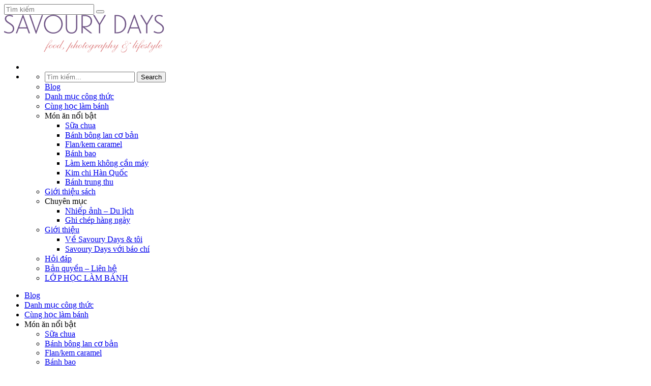

--- FILE ---
content_type: text/html; charset=UTF-8
request_url: http://www.savourydays.com/2017/05/
body_size: 15763
content:
 <!DOCTYPE html>
<html lang="vi"  class="">
<head>
<meta charset="UTF-8" />
<title>Tháng Năm 2017 - Savoury DaysSavoury Days</title>
<meta http-equiv="Content-Type" content="text/html; charset=UTF-8" />
<link rel="pingback" href="http://www.savourydays.com/xmlrpc.php" />

<!-- Google Webfonts -->
<link href="http://fonts.googleapis.com/css?family=Open+Sans:r,i,b,bi" rel="stylesheet" type="text/css" />

	<!-- This site is optimized with the Yoast SEO plugin v15.8 - https://yoast.com/wordpress/plugins/seo/ -->
	<meta name="robots" content="index, follow, max-snippet:-1, max-image-preview:large, max-video-preview:-1" />
	<link rel="canonical" href="http://www.savourydays.com/2017/05/" />
	<meta property="og:locale" content="vi_VN" />
	<meta property="og:type" content="website" />
	<meta property="og:title" content="Tháng Năm 2017 - Savoury Days" />
	<meta property="og:url" content="http://www.savourydays.com/2017/05/" />
	<meta property="og:site_name" content="Savoury Days" />
	<script type="application/ld+json" class="yoast-schema-graph">{"@context":"https://schema.org","@graph":[{"@type":"WebSite","@id":"http://www.savourydays.com/#website","url":"http://www.savourydays.com/","name":"Savoury Days","description":"N\u1ea5u, \u0102n, H\u1ecdc, \u0110i, Ch\u1ee5p, Ngh\u0129, Vi\u1ebft","potentialAction":[{"@type":"SearchAction","target":"http://www.savourydays.com/?s={search_term_string}","query-input":"required name=search_term_string"}],"inLanguage":"vi"},{"@type":"CollectionPage","@id":"http://www.savourydays.com/2017/05/#webpage","url":"http://www.savourydays.com/2017/05/","name":"Th\u00e1ng N\u0103m 2017 - Savoury Days","isPartOf":{"@id":"http://www.savourydays.com/#website"},"breadcrumb":{"@id":"http://www.savourydays.com/2017/05/#breadcrumb"},"inLanguage":"vi","potentialAction":[{"@type":"ReadAction","target":["http://www.savourydays.com/2017/05/"]}]},{"@type":"BreadcrumbList","@id":"http://www.savourydays.com/2017/05/#breadcrumb","itemListElement":[{"@type":"ListItem","position":1,"item":{"@type":"WebPage","@id":"http://www.savourydays.com/","url":"http://www.savourydays.com/","name":"Home"}},{"@type":"ListItem","position":2,"item":{"@type":"WebPage","@id":"http://www.savourydays.com/2017/05/","url":"http://www.savourydays.com/2017/05/","name":"Archives for Th\u00e1ng N\u0103m 2017"}}]}]}</script>
	<!-- / Yoast SEO plugin. -->


<link rel='dns-prefetch' href='//s.w.org' />
<link rel="alternate" type="application/rss+xml" title="Dòng thông tin Savoury Days &raquo;" href="http://www.savourydays.com/feed/" />
<link rel="alternate" type="application/rss+xml" title="Dòng phản hồi Savoury Days &raquo;" href="http://www.savourydays.com/comments/feed/" />
		<script type="text/javascript">
			window._wpemojiSettings = {"baseUrl":"https:\/\/s.w.org\/images\/core\/emoji\/13.0.1\/72x72\/","ext":".png","svgUrl":"https:\/\/s.w.org\/images\/core\/emoji\/13.0.1\/svg\/","svgExt":".svg","source":{"concatemoji":"http:\/\/www.savourydays.com\/wp-includes\/js\/wp-emoji-release.min.js?ver=bcc891d3aa0fe786f7834de4a0194754"}};
			!function(e,a,t){var n,r,o,i=a.createElement("canvas"),p=i.getContext&&i.getContext("2d");function s(e,t){var a=String.fromCharCode;p.clearRect(0,0,i.width,i.height),p.fillText(a.apply(this,e),0,0);e=i.toDataURL();return p.clearRect(0,0,i.width,i.height),p.fillText(a.apply(this,t),0,0),e===i.toDataURL()}function c(e){var t=a.createElement("script");t.src=e,t.defer=t.type="text/javascript",a.getElementsByTagName("head")[0].appendChild(t)}for(o=Array("flag","emoji"),t.supports={everything:!0,everythingExceptFlag:!0},r=0;r<o.length;r++)t.supports[o[r]]=function(e){if(!p||!p.fillText)return!1;switch(p.textBaseline="top",p.font="600 32px Arial",e){case"flag":return s([127987,65039,8205,9895,65039],[127987,65039,8203,9895,65039])?!1:!s([55356,56826,55356,56819],[55356,56826,8203,55356,56819])&&!s([55356,57332,56128,56423,56128,56418,56128,56421,56128,56430,56128,56423,56128,56447],[55356,57332,8203,56128,56423,8203,56128,56418,8203,56128,56421,8203,56128,56430,8203,56128,56423,8203,56128,56447]);case"emoji":return!s([55357,56424,8205,55356,57212],[55357,56424,8203,55356,57212])}return!1}(o[r]),t.supports.everything=t.supports.everything&&t.supports[o[r]],"flag"!==o[r]&&(t.supports.everythingExceptFlag=t.supports.everythingExceptFlag&&t.supports[o[r]]);t.supports.everythingExceptFlag=t.supports.everythingExceptFlag&&!t.supports.flag,t.DOMReady=!1,t.readyCallback=function(){t.DOMReady=!0},t.supports.everything||(n=function(){t.readyCallback()},a.addEventListener?(a.addEventListener("DOMContentLoaded",n,!1),e.addEventListener("load",n,!1)):(e.attachEvent("onload",n),a.attachEvent("onreadystatechange",function(){"complete"===a.readyState&&t.readyCallback()})),(n=t.source||{}).concatemoji?c(n.concatemoji):n.wpemoji&&n.twemoji&&(c(n.twemoji),c(n.wpemoji)))}(window,document,window._wpemojiSettings);
		</script>
		<style type="text/css">
img.wp-smiley,
img.emoji {
	display: inline !important;
	border: none !important;
	box-shadow: none !important;
	height: 1em !important;
	width: 1em !important;
	margin: 0 .07em !important;
	vertical-align: -0.1em !important;
	background: none !important;
	padding: 0 !important;
}
</style>
	<link rel='stylesheet' id='wp-block-library-css'  href='http://www.savourydays.com/wp-includes/css/dist/block-library/style.min.css' type='text/css' media='all' />
<link rel='stylesheet' id='theme-stylesheet-css'  href='http://www.savourydays.com/wp-content/themes/SavouryDaysV2.1/style.css' type='text/css' media='all' />
<link rel='stylesheet' id='woo-layout-css'  href='http://www.savourydays.com/wp-content/themes/SavouryDaysV2.1/css/layout.css' type='text/css' media='all' />
<link rel='stylesheet' id='prettyPhoto-css'  href='http://www.savourydays.com/wp-content/themes/SavouryDaysV2.1/includes/css/prettyPhoto.css' type='text/css' media='all' />
<link rel='stylesheet' id='perfect-scrollbar-css'  href='http://www.savourydays.com/wp-content/themes/SavouryDaysV2.1/includes/perfect-scrollbar/perfect-scrollbar.css' type='text/css' media='all' />
<link rel='stylesheet' id='selecter-css'  href='http://www.savourydays.com/wp-content/themes/SavouryDaysV2.1/includes/selecter/jquery.fs.selecter.css' type='text/css' media='all' />
<link rel='stylesheet' id='cse-css'  href='http://www.savourydays.com/wp-content/themes/SavouryDaysV2.1/includes/css/gcse.css' type='text/css' media='all' />
<script type='text/javascript' src='http://www.savourydays.com/wp-includes/js/jquery/jquery.min.js' id='jquery-core-js'></script>
<script type='text/javascript' src='http://www.savourydays.com/wp-includes/js/jquery/jquery-migrate.min.js' id='jquery-migrate-js'></script>
<link rel="https://api.w.org/" href="http://www.savourydays.com/wp-json/" /><link rel="EditURI" type="application/rsd+xml" title="RSD" href="http://www.savourydays.com/xmlrpc.php?rsd" />
<link rel="wlwmanifest" type="application/wlwmanifest+xml" href="http://www.savourydays.com/wp-includes/wlwmanifest.xml" /> 


<!-- Theme version -->
<meta name="generator" content="Savoury Days v2.1 1.0.0" />
<meta name="generator" content="WooFramework 5.5.5" />

<!-- Woo Shortcodes CSS -->
<link href="http://www.savourydays.com/wp-content/themes/SavouryDaysV2.1/functions/css/shortcodes.css" rel="stylesheet" type="text/css" />

<!-- Custom Stylesheet -->
<link href="http://www.savourydays.com/wp-content/themes/SavouryDaysV2.1/custom.css" rel="stylesheet" type="text/css" />
<script>
  (function(i,s,o,g,r,a,m){i['GoogleAnalyticsObject']=r;i[r]=i[r]||function(){
  (i[r].q=i[r].q||[]).push(arguments)},i[r].l=1*new Date();a=s.createElement(o),
  m=s.getElementsByTagName(o)[0];a.async=1;a.src=g;m.parentNode.insertBefore(a,m)
  })(window,document,'script','//www.google-analytics.com/analytics.js','ga');

  ga('create', 'UA-32380274-1', 'auto');
  ga('send', 'pageview');

</script>

<!-- Google Webfonts -->
<link href="http://fonts.googleapis.com/css?family=Open+Sans:r,i,b,bi" rel="stylesheet" type="text/css" />

<!-- Always force latest IE rendering engine (even in intranet) & Chrome Frame -->
<meta http-equiv="X-UA-Compatible" content="IE=edge,chrome=1" />

<!--  Mobile viewport scale -->
<meta content="initial-scale=1.0, maximum-scale=2.0, user-scalable=yes" name="viewport"/>

<!-- Custom Favicon -->
<link rel="shortcut icon" href="http://www.savourydays.com/wp-content/uploads/2015/07/SD_favicon-02.png"/>

<!-- Custom Retina Favicon -->

<!-- Custom CSS Styling -->
<style type="text/css">
#logo .site-title, #logo .site-description { display:none; }
</style>
<!--[if lt IE 9]>
<script src="http://www.savourydays.com/wp-content/themes/SavouryDaysV2.1/includes/js/respond-IE.js"></script>
<![endif]-->
		<!-- Facebook Share Meta -->
	<meta property="og:title" content="Cách làm MOUSSE TRÀ XANH (không lò, không máy đánh trứng)" />
	<meta property="og:image" content="http://www.savourydays.com/wp-content/uploads/2017/05/Cách-làm-mousse-trà-xanh-banner.jpg.jpg" />
	<meta property="og:url" content="http://www.savourydays.com/cach-lam-mousse-tra-xanh-khong-lo-khong-may-danh-trung/" />
	<meta property="og:description" content="Bếp mới cuối cùng đã gần như hoàn tất và sau hơn một tháng im lìm kênh YouTube của Savoury Days cuối cùng đã có cập nhật mới :) Mỗi lần đổi địa điểm quay là một lần mình chật vật chuyện tìm góc nào để lấy ánh sáng cho đẹp, đặt máy quay ở đâu, [&hellip;]" />
    <!-- Twitter Share Meta -->
    <meta name="twitter:url"	 content="http://www.savourydays.com/cach-lam-mousse-tra-xanh-khong-lo-khong-may-danh-trung/">
    <meta name="twitter:title"	 content="Cách làm MOUSSE TRÀ XANH (không lò, không máy đánh trứng)">
    <meta name="twitter:description" content="Bếp mới cuối cùng đã gần như hoàn tất và sau hơn một tháng im lìm kênh YouTube của Savoury Days cuối cùng đã có cập nhật mới :) Mỗi lần đổi địa điểm quay là một lần mình chật vật chuyện tìm góc nào để lấy ánh sáng cho đẹp, đặt máy quay ở đâu, [&hellip;]">
    <meta name="twitter:image"	 content="http://www.savourydays.com/wp-content/uploads/2017/05/Cách-làm-mousse-trà-xanh-banner.jpg.jpg">
	<!--[if lte IE 8]><script src="https://html5shiv.googlecode.com/svn/trunk/html5.js"></script>
<![endif]-->
<script src="http://www.savourydays.com/wp-content/themes/SavouryDaysV2.1/includes/js/libs/modernizr-2.6.1.min.js"></script>
<style type="text/css">.recentcomments a{display:inline !important;padding:0 !important;margin:0 !important;}</style>
<script>
/*
	jQuery(document).ready(function ($) {
	"use strict";
	
		$('#recentcomments').perfectScrollbar({suppressScrollX: true});
		$("select").selecter();
		
		// Sticky Sidebar
		var theiaStickySidebarOptions = {"sidebarSelector":"#sidebar","containerSelector":["#content"],"additionalMarginTop":0,"additionalMarginBottom":0,"updateSidebarHeight":"","minWidth":0};
		initTheiaStickySidebar(theiaStickySidebarOptions);

			var ineu = getCookie('cc_ineu');
			checkEu(ineu);
	});

	//Set the cookie
	function setCookie(c_name, value, expire) {
		var exdate=new Date();
		exdate.setDate(exdate.getDate()+expire);
		document.cookie = c_name+ "=" +escape(value) + ((expire==null) ? "" : ";expires="+exdate.toGMTString()) + ";path=/";
	}

	//Get the cookie content
	function getCookie(c_name) {
		if (document.cookie.length > 0 ) {
		  c_start=document.cookie.indexOf(c_name + "=");
		  if (c_start != -1){
		    c_start=c_start + c_name.length+1;
		    c_end=document.cookie.indexOf(";",c_start);
		    if (c_end == -1) {
		      c_end=document.cookie.length;
		    }
		    return unescape(document.cookie.substring(c_start,c_end));
		  }
		}
		return '';
	}

	function showNotice(){
		var imported = document.createElement('script');
		imported.src = '//cdnjs.cloudflare.com/ajax/libs/cookieconsent2/1.0.9/cookieconsent.min.js';
		document.head.appendChild(imported);
		window.cookieconsent_options = {"message":"This website uses cookies to ensure you get the best experience on our website","dismiss":"Got it!","learnMore":"More info","link":"http://www.savourydays.com/privacy-policy/","theme":"light-floating"};
	}

	function callBack(a){
		var info = JSON.stringify(a);
		setCookie('geolocation', info, 365);
		var ineu = null;
		var eu = ["BE","BG","CZ","DK","DE","EE","IE","EL","ES","FR","IT","CY","LV","LT","LU","HU","MT","NL","AT","PL","PT","RO","SI","SK","FI","SE","GB"];
		if (a.statusCode == "OK" && a.countryCode) {
            	    if (jQuery.inArray(a.countryCode, eu) == -1) {
		        ineu = "no";
            	    } else {
            		ineu = "yes";
          	  	showNotice();
              	    }
		}
		setCookie("cc_ineu", ineu, 365);
		console.log(a);
	}

	function checkEu(ineu) {
		if (ineu) {
		    if (ineu == "yes") {
        	    	showNotice();
            	    }
      	        } else {
        	    jQuery.getScript("http://api.ipinfodb.com/v3/ip-country/?key=d3858174cf3122c222d7020f046aba07cf3265c6b18b87b7b29a2f6399702523&format=json&callback=callBack");
        	}
	}
*/
	var trackOutboundLink = function(url) {
		ga('send', 'event', 'outbound', 'click', url, {
		'transport': 'beacon',
		'hitCallback': function(){document.location = url;}
		});
	}
</script>

</head>
<body class="archive date chrome alt-style-default two-col-left">
<script>
             jQuery(function($){      
      		 $("#responsive-menu-button").sidr({
      			name: "mobile-nav",
     		 	source: "#mobile-top-nav",
     		 	side: "right",
     		 	renaming: false
  	  	});
	});
	</script><div id="top">
	<div class="col-full">
		<div class="fl">
					  	<div class="social-top language-top">
				
		  		
				
				
				
								<a target="_blank" href="https://www.facebook.com/savourydays" class="icon-facebook" title="facebook"></a>
				
								<a target="_blank" href="https://www.youtube.com/savourydayscom" class="icon-youtube" title="youtube"></a>
				
				
				
								<a target="_blank" href="https://instagram.com/savourydaysvn/" class="icon-instagram" title="instagram"></a>
							</div>
				</div>
		<div class="fr">
			<form action="http://www.savourydays.com/" id="top-searchform" method="get">
									<input type="hidden" name="cx" value="007369746632016298724:ikso40vfjei">
									<input type="hidden" name="cof" value="FORID:11">
							        <input type="text" id="top-s" name="s" placeholder="Tìm kiếm" value="" autocomplete="on" />
							        <button class="searchsubmit">
							        	<i class="icon-search"></i>
							        </button>
							        <!-- <input type="submit" value="Search" id="top-searchsubmit" /> -->
			</form>
		</div>
	</div>
</div><!-- /#top -->
<!-- <div id="mobile-header">
	<div class="col-full">
		<ul> -->
            		
<!-- 		</ul>
	</div>
</div> -->

<div id="wrapper">

	    
	 <div id="header" class="col-full">

	 	       
		<div id="logo">
		
			<a href="http://www.savourydays.com/" title="Nấu, Ăn, Học, Đi, Chụp, Nghĩ, Viết"><img src="http://www.savourydays.com/wp-content/uploads/2015/08/Logo2.png" alt="Savoury Days" class="logo-normal" /></a>
<span class="site-title"><a href="http://www.savourydays.com/">Savoury Days</a></span>
<span class="site-description">Nấu, Ăn, Học, Đi, Chụp, Nghĩ, Viết</span>
			
		</div>

		<div id="mobile-header">
			<ul>
                        		          <li class="col-1">
            		          	<a id="responsive-menu-button"  href="#mobile-nav"><i class="icon-bars"></i></a>
            		          </li>
            		          <li class="col-1">
            		          	<a id="search-menu-button"  href="#mobile-nav"><i class="icon-search"></i></a>
            		          	<ul class="search-header-form-ul">
									<li>
										<form action="http://www.savourydays.com" id="menu-searchform" method="get">
<!--										<input type="hidden" name="cx" value="007369746632016298724:ikso40vfjei">
										<input type="hidden" name="cof" value="FORID:11">
-->
										<input type="text" placeholder="Tìm kiếm..." id="menu-s" name="s" value="" autocomplete="on" />
										<input type="submit" value="Search" id="menu-searchsubmit" />
										</form>
									</li>
								</ul>
            		          </li>
            		            <div id="mobile-top-nav">
			<ul id="top-nav" class="nav fl"><li id="menu-item-4067" class="menu-item menu-item-type-post_type menu-item-object-page menu-item-home menu-item-4067"><a href="http://www.savourydays.com/">Blog</a></li>
<li id="menu-item-6539" class="menu-item menu-item-type-post_type menu-item-object-page menu-item-6539"><a href="http://www.savourydays.com/muc-luc-mon-an/">Danh mục công thức</a></li>
<li id="menu-item-4347" class="menu-item menu-item-type-post_type menu-item-object-page menu-item-4347"><a href="http://www.savourydays.com/cung-hoc-lam-banh/">Cùng học làm bánh</a></li>
<li id="menu-item-6965" class="menu-item menu-item-type-custom menu-item-object-custom menu-item-has-children menu-item-6965"><a>Món ăn nổi bật</a>
<ul class="sub-menu">
	<li id="menu-item-6966" class="menu-item menu-item-type-custom menu-item-object-custom menu-item-6966"><a href="http://www.savourydays.com/tu-lam-sua-chua-tai-nha-nhung-viec-nen-va-khong-nen-lam/">Sữa chua</a></li>
	<li id="menu-item-6969" class="menu-item menu-item-type-custom menu-item-object-custom menu-item-6969"><a href="http://www.savourydays.com/gateau-co-ban-bat-bai-no-fail-sponge-cake/">Bánh bông lan cơ bản</a></li>
	<li id="menu-item-6974" class="menu-item menu-item-type-custom menu-item-object-custom menu-item-6974"><a href="http://www.savourydays.com/demo-flan-creme-caramel-kem-caramel/">Flan/kem caramel</a></li>
	<li id="menu-item-6972" class="menu-item menu-item-type-custom menu-item-object-custom menu-item-6972"><a href="http://www.savourydays.com/banh-bao-nhan-xa-xiu/">Bánh bao</a></li>
	<li id="menu-item-6968" class="menu-item menu-item-type-custom menu-item-object-custom menu-item-6968"><a href="http://www.savourydays.com/cong-thuc-lam-kem-co-ban-khong-dung-may-don-gian-nhanh-va-ngoonnnn-bonus-ct-kem-tiramisu-2/">Làm kem không cần máy</a></li>
	<li id="menu-item-6973" class="menu-item menu-item-type-custom menu-item-object-custom menu-item-6973"><a href="http://www.savourydays.com/cach-lam-kim-chi/">Kim chi Hàn Quốc</a></li>
	<li id="menu-item-6967" class="menu-item menu-item-type-custom menu-item-object-custom menu-item-6967"><a href="http://www.savourydays.com/tong-hop-cach-lam-banh-nuong-banh-deo-trung-thu-a-z/">Bánh trung thu</a></li>
</ul>
</li>
<li id="menu-item-4346" class="menu-item menu-item-type-post_type menu-item-object-page menu-item-4346"><a href="http://www.savourydays.com/gioi-thieu-sach/">Giới thiệu sách</a></li>
<li id="menu-item-4074" class="menu-item menu-item-type-custom menu-item-object-custom menu-item-has-children menu-item-4074"><a>Chuyên mục</a>
<ul class="sub-menu">
	<li id="menu-item-4348" class="menu-item menu-item-type-post_type menu-item-object-page menu-item-4348"><a href="http://www.savourydays.com/nhiep-anh-du-lich/">Nhiếp ảnh – Du lịch</a></li>
	<li id="menu-item-6144" class="menu-item menu-item-type-post_type menu-item-object-page menu-item-6144"><a href="http://www.savourydays.com/ghi-chep-hang-ngay/">Ghi chép hàng ngày</a></li>
</ul>
</li>
<li id="menu-item-4075" class="menu-item menu-item-type-custom menu-item-object-custom menu-item-has-children menu-item-4075"><a href="http://www.savourydays.com/gioi-thieu/">Giới thiệu</a>
<ul class="sub-menu">
	<li id="menu-item-4073" class="menu-item menu-item-type-post_type menu-item-object-page menu-item-4073"><a href="http://www.savourydays.com/gioi-thieu/">Về Savoury Days &#038; tôi</a></li>
	<li id="menu-item-4350" class="menu-item menu-item-type-post_type menu-item-object-page menu-item-4350"><a href="http://www.savourydays.com/savoury-days-voi-bao-chi/">Savoury Days với báo chí</a></li>
</ul>
</li>
<li id="menu-item-4070" class="menu-item menu-item-type-post_type menu-item-object-page menu-item-4070"><a href="http://www.savourydays.com/hoi-dap-yeu-cau/">Hỏi đáp</a></li>
<li id="menu-item-4071" class="menu-item menu-item-type-post_type menu-item-object-page menu-item-4071"><a href="http://www.savourydays.com/ban-quyen-cong-tac/">Bản quyền &#8211; Liên hệ</a></li>
<li id="menu-item-7612" class="menu-item menu-item-type-post_type menu-item-object-page menu-item-7612"><a href="http://www.savourydays.com/lop-hoc-lam-banh/">LỚP HỌC LÀM BÁNH</a></li>
</ul>			
			</div>
            	 		
			</ul>
		</div>

         <!-- <h3 class="nav-toggle icon-reorder"><a href="#navigation"></a></h3> -->

              </div><!-- /#header -->
	<div id="navigation" >
	<div class="col-full">
		<ul id="main-nav" class="nav"><li id="menu-item-4067" class="menu-item menu-item-type-post_type menu-item-object-page menu-item-home"><a href="http://www.savourydays.com/">Blog</a></li>
<li id="menu-item-6539" class="menu-item menu-item-type-post_type menu-item-object-page"><a href="http://www.savourydays.com/muc-luc-mon-an/">Danh mục công thức</a></li>
<li id="menu-item-4347" class="menu-item menu-item-type-post_type menu-item-object-page"><a href="http://www.savourydays.com/cung-hoc-lam-banh/">Cùng học làm bánh</a></li>
<li id="menu-item-6965" class="menu-item menu-item-type-custom menu-item-object-custom menu-item-has-children"><a>Món ăn nổi bật</a>
<ul class="sub-menu">
	<li id="menu-item-6966" class="menu-item menu-item-type-custom menu-item-object-custom"><a href="http://www.savourydays.com/tu-lam-sua-chua-tai-nha-nhung-viec-nen-va-khong-nen-lam/">Sữa chua</a></li>
	<li id="menu-item-6969" class="menu-item menu-item-type-custom menu-item-object-custom"><a href="http://www.savourydays.com/gateau-co-ban-bat-bai-no-fail-sponge-cake/">Bánh bông lan cơ bản</a></li>
	<li id="menu-item-6974" class="menu-item menu-item-type-custom menu-item-object-custom"><a href="http://www.savourydays.com/demo-flan-creme-caramel-kem-caramel/">Flan/kem caramel</a></li>
	<li id="menu-item-6972" class="menu-item menu-item-type-custom menu-item-object-custom"><a href="http://www.savourydays.com/banh-bao-nhan-xa-xiu/">Bánh bao</a></li>
	<li id="menu-item-6968" class="menu-item menu-item-type-custom menu-item-object-custom"><a href="http://www.savourydays.com/cong-thuc-lam-kem-co-ban-khong-dung-may-don-gian-nhanh-va-ngoonnnn-bonus-ct-kem-tiramisu-2/">Làm kem không cần máy</a></li>
	<li id="menu-item-6973" class="menu-item menu-item-type-custom menu-item-object-custom"><a href="http://www.savourydays.com/cach-lam-kim-chi/">Kim chi Hàn Quốc</a></li>
	<li id="menu-item-6967" class="menu-item menu-item-type-custom menu-item-object-custom"><a href="http://www.savourydays.com/tong-hop-cach-lam-banh-nuong-banh-deo-trung-thu-a-z/">Bánh trung thu</a></li>
</ul>
</li>
<li id="menu-item-4346" class="menu-item menu-item-type-post_type menu-item-object-page"><a href="http://www.savourydays.com/gioi-thieu-sach/">Giới thiệu sách</a></li>
<li id="menu-item-4074" class="menu-item menu-item-type-custom menu-item-object-custom menu-item-has-children"><a>Chuyên mục</a>
<ul class="sub-menu">
	<li id="menu-item-4348" class="menu-item menu-item-type-post_type menu-item-object-page"><a href="http://www.savourydays.com/nhiep-anh-du-lich/">Nhiếp ảnh – Du lịch</a></li>
	<li id="menu-item-6144" class="menu-item menu-item-type-post_type menu-item-object-page"><a href="http://www.savourydays.com/ghi-chep-hang-ngay/">Ghi chép hàng ngày</a></li>
</ul>
</li>
<li id="menu-item-4075" class="menu-item menu-item-type-custom menu-item-object-custom menu-item-has-children"><a href="http://www.savourydays.com/gioi-thieu/">Giới thiệu</a>
<ul class="sub-menu">
	<li id="menu-item-4073" class="menu-item menu-item-type-post_type menu-item-object-page"><a href="http://www.savourydays.com/gioi-thieu/">Về Savoury Days &#038; tôi</a></li>
	<li id="menu-item-4350" class="menu-item menu-item-type-post_type menu-item-object-page"><a href="http://www.savourydays.com/savoury-days-voi-bao-chi/">Savoury Days với báo chí</a></li>
</ul>
</li>
<li id="menu-item-4070" class="menu-item menu-item-type-post_type menu-item-object-page"><a href="http://www.savourydays.com/hoi-dap-yeu-cau/">Hỏi đáp</a></li>
<li id="menu-item-4071" class="menu-item menu-item-type-post_type menu-item-object-page"><a href="http://www.savourydays.com/ban-quyen-cong-tac/">Bản quyền &#8211; Liên hệ</a></li>
<li id="menu-item-7612" class="menu-item menu-item-type-post_type menu-item-object-page"><a href="http://www.savourydays.com/lop-hoc-lam-banh/">LỚP HỌC LÀM BÁNH</a></li>
<li class="search-header-wrap"><a class="search-header" href="javascript:void(0)"><i class="icon-search"></i></a><ul class="search-header-form-ul"><li><form action=http://www.savourydays.com id="menu-searchform" method="get"><input type="hidden" name="cx" value="007369746632016298724:ikso40vfjei"><input type="hidden" name="cof" value="FORID:11"><input type="text" placeholder="Tìm kiếm..." id="menu-s" name="s" value="" autocomplete="on" /></form></li></ul></li></ul>	</div>
</div><!-- /#navigation -->
      
    <!-- #content Starts -->
	    <div id="content" class="col-full">
    
    	<div id="main-sidebar-container">    
		
            <!-- #main Starts -->
            <section id="breadcrumbs"><div class="inner"><div class="breadcrumb breadcrumbs woo-breadcrumbs"><div class="breadcrumb-trail"><a href="http://www.savourydays.com" title="Savoury Days" rel="home" class="trail-begin">Trang chủ</a> <span class="sep">&raquo;</span> <a href="http://www.savourydays.com/2017/" title="2017">2017</a> <span class="sep">&raquo;</span> <span class="trail-end">Tháng Năm</span></div></div></div></section><!--/#breadcrumbs -->            <div id="main" class="col-left blog-list">
            	
			
<div class="fix"></div>

<div class="post-7370 recipe type-recipe status-publish has-post-thumbnail hentry tag-mousse tag-trang-mieng-khong-lo-nuong recipe_type-trang-mieng recipe_type-trang-mieng-khong-dung-lo-nuong cake-mousse-cheesecake cake-do-trang-mieng-khong-can-lo-nuong-2">
<h2 class="title entry-title"><a href="http://www.savourydays.com/cach-lam-mousse-tra-xanh-khong-lo-khong-may-danh-trung/" rel="bookmark" title="Cách làm MOUSSE TRÀ XANH (không lò, không máy đánh trứng)">Cách làm MOUSSE TRÀ XANH (không lò, không máy đánh trứng)</a></h2><div class="post-meta"><span class="small">Đăng vào  </span> <abbr class="date time published updated" title="2017-05-27T20:44:10+0700">Tháng Năm 27, 2017 |</abbr>  <span class="small">trong</span> <span class="categories">Tin tức</span>  <span class="small">bởi</span> <span itemprop="author" itemscope itemtype="http://schema.org/Person"><span class="author vcard"><span itemprop="name" class="fn"><a href="http://www.savourydays.com/author/linhtrang-2/" title="Đăng bởi Linh Trang" rel="author">Linh Trang</a></span> |</span></span> <div class="icon-comment"> </div><span class="post-comments comments"><a href="http://www.savourydays.com/cach-lam-mousse-tra-xanh-khong-lo-khong-may-danh-trung/#comments">7 Bình luận</a></span> </div>
<a href="http://www.savourydays.com/cach-lam-mousse-tra-xanh-khong-lo-khong-may-danh-trung/"  title="Cách làm MOUSSE TRÀ XANH (không lò, không máy đánh trứng)"><img src="http://www.savourydays.com/wp-content/uploads/2017/05/Cách-làm-mousse-trà-xanh-banner.jpg-610x300.jpg" alt=""  width="610"  height="300"  class="woo-image thumbnail aligncenter" /></a>		<div class="entry boxinc">
	    <p>Bếp mới cuối cùng đã gần như hoàn tất và sau hơn một tháng im lìm kênh YouTube của Savoury Days cuối cùng đã có cập nhật mới :) Mỗi lần đổi địa điểm quay là một lần mình chật vật chuyện tìm góc nào để lấy ánh sáng cho đẹp, đặt máy quay ở đâu, [&hellip;]</p>
	</div><!-- /.entry -->
	<div class="fix"></div>
		<div class="post-more">   
			<div class="tags icon">Tags: <a href="http://www.savourydays.com/tag/mousse/" rel="tag">mousse</a>, <a href="http://www.savourydays.com/tag/trang-mieng-khong-lo-nuong/" rel="tag">tráng miệng không lò nướng</a></div> <div><a class="read-more" href="http://www.savourydays.com/cach-lam-mousse-tra-xanh-khong-lo-khong-may-danh-trung/" title="Xem tiếp">Xem tiếp <span class='sep'>&rarr;</span></a></div>  		</div>                        	
	
</div><!-- /.post -->

			<div class="ac advertise-blog">
			<script async src="//pagead2.googlesyndication.com/pagead/js/adsbygoogle.js"></script>
<style type="text/css">
.SD-blog-resp { width: 300px; height: 250px;}
 @media (min-width:500px) { .SD-blog-resp { width: 100%; height: 90px; } }
 </style>
<!-- SD-blog-resp-1 -->
<div align="center"> 
<ins class="adsbygoogle SD-blog-resp"
     style="display:block;"
     data-ad-client="ca-pub-8469627468031103"
     data-ad-slot="8515234182"></ins>
<script>(adsbygoogle = window.adsbygoogle || []).push({});</script>
</div>		</div>
		<div class="post-7366 post type-post status-publish format-standard has-post-thumbnail hentry category-chia-se-thong-tin tag-kitchen-rock">
<h2 class="title entry-title"><a href="http://www.savourydays.com/ung-dung-kitchen-rock-da-chinh-thuc-co-mat-tai-apple-store-va-ch-play/" rel="bookmark" title="Ứng dụng Kitchen Rock đã chính thức có mặt tại Apple Store và CH Play">Ứng dụng Kitchen Rock đã chính thức có mặt tại Apple Store và CH Play</a></h2><div class="post-meta"><span class="small">Đăng vào  </span> <abbr class="date time published updated" title="2017-05-22T09:51:38+0700">Tháng Năm 22, 2017 |</abbr>  <span class="small">trong</span> <span class="categories"><a href="http://www.savourydays.com/category/chia-se-thong-tin/">Chia sẻ thông tin</a></span>  <span class="small">bởi</span> <span itemprop="author" itemscope itemtype="http://schema.org/Person"><span class="author vcard"><span itemprop="name" class="fn"><a href="http://www.savourydays.com/author/linhtrang-2/" title="Đăng bởi Linh Trang" rel="author">Linh Trang</a></span> |</span></span> <div class="icon-comment"> </div><span class="post-comments comments"><a href="http://www.savourydays.com/ung-dung-kitchen-rock-da-chinh-thuc-co-mat-tai-apple-store-va-ch-play/#comments">14 Bình luận</a></span> </div>
<a href="http://www.savourydays.com/ung-dung-kitchen-rock-da-chinh-thuc-co-mat-tai-apple-store-va-ch-play/"  title="Ứng dụng Kitchen Rock đã chính thức có mặt tại Apple Store và CH Play"><img src="http://www.savourydays.com/wp-content/uploads/2017/05/KITCHEN-ROCK-savoury-days-công-thức-nấu-ăn-610x300.jpg" alt=""  width="610"  height="300"  class="woo-image thumbnail aligncenter" /></a>		<div class="entry boxinc">
	    <p>Cả nhà mến, Ứng dụng Kitchen Rock cuối cùng cũng đã chính thức được đăng tải tại Apple Store và Google Play. Các bạn có thể download với hai đường link ở dưới nhé * Apple store: https://itunes.apple.com/us/app/kitchen-rock-công-thức-món-ăn-ngon/id1086540349 * Google Play: https://play.google.com/store/apps/details?id=vn.kitchenrock.androidapp Nếu tìm kiếm trực tiếp trên Apple Store thì các bạn có thể [&hellip;]</p>
	</div><!-- /.entry -->
	<div class="fix"></div>
		<div class="post-more">   
			<div class="tags icon">Tags: <a href="http://www.savourydays.com/tag/kitchen-rock/" rel="tag">kitchen rock</a></div> <div><a class="read-more" href="http://www.savourydays.com/ung-dung-kitchen-rock-da-chinh-thuc-co-mat-tai-apple-store-va-ch-play/" title="Xem tiếp">Xem tiếp <span class='sep'>&rarr;</span></a></div>  		</div>                        	
	
</div><!-- /.post -->

			<div class="ac advertise-blog">
					</div>
		<div class="post-7363 post type-post status-publish format-standard hentry category-chuyen-hang-ngay tag-kitchen-rock">
<h2 class="title entry-title"><a href="http://www.savourydays.com/tuyen-nhan-su-cho-du-an-kitchen-rock/" rel="bookmark" title="Tuyển nhân sự cho dự án Kitchen Rock">Tuyển nhân sự cho dự án Kitchen Rock</a></h2><div class="post-meta"><span class="small">Đăng vào  </span> <abbr class="date time published updated" title="2017-05-18T21:01:22+0700">Tháng Năm 18, 2017 |</abbr>  <span class="small">trong</span> <span class="categories"><a href="http://www.savourydays.com/category/chuyen-hang-ngay/">Chuyện hàng ngày</a></span>  <span class="small">bởi</span> <span itemprop="author" itemscope itemtype="http://schema.org/Person"><span class="author vcard"><span itemprop="name" class="fn"><a href="http://www.savourydays.com/author/linhtrang-2/" title="Đăng bởi Linh Trang" rel="author">Linh Trang</a></span> |</span></span> <div class="icon-comment"> </div><span class="post-comments comments"><a href="http://www.savourydays.com/tuyen-nhan-su-cho-du-an-kitchen-rock/#comments">7 Bình luận</a></span> </div>
		<div class="entry boxinc">
	    <p>Các bạn thân mến, Có thêm Kitchen Rock là thêm vui, nhưng đồng thời cũng là thêm rất rất nhiều việc. Thời gian vừa qua Savoury Days yên ắng cũng một phần vì mình làm không xuể nên hi vọng là trong thời gian tới SD team sẽ có thêm các thành viên mới cùng [&hellip;]</p>
	</div><!-- /.entry -->
	<div class="fix"></div>
		<div class="post-more">   
			<div class="tags icon">Tags: <a href="http://www.savourydays.com/tag/kitchen-rock/" rel="tag">kitchen rock</a></div> <div><a class="read-more" href="http://www.savourydays.com/tuyen-nhan-su-cho-du-an-kitchen-rock/" title="Xem tiếp">Xem tiếp <span class='sep'>&rarr;</span></a></div>  		</div>                        	
	
</div><!-- /.post -->

			<div class="ac advertise-blog">
			<!-- SD-blog-resp-2 -->
<div align="center">
<ins class="adsbygoogle SD-blog-resp"
     style="display:block"
     data-ad-client="ca-pub-8469627468031103"
     data-ad-slot="2270224180"></ins>
<script>
(adsbygoogle = window.adsbygoogle || []).push({});
</script>
</div>		</div>
		<div class="post-7358 post type-post status-publish format-standard hentry category-bep-nha-minh tag-kitchen-rock tag-savoury-days">
<h2 class="title entry-title"><a href="http://www.savourydays.com/gap-mat-ra-mat-kitchen-rock/" rel="bookmark" title="[RỦ RÊ] GẶP MẶT TẠI HÀ NỘI nhân dịp ra mắt ỨNG DỤNG ĐIỆN THOẠI KITCHEN ROCK (Kênh chia sẻ món ăn hàng ngày từ SD)">[RỦ RÊ] GẶP MẶT TẠI HÀ NỘI nhân dịp ra mắt ỨNG DỤNG ĐIỆN THOẠI KITCHEN ROCK (Kênh chia sẻ món ăn hàng ngày từ SD)</a></h2><div class="post-meta"><span class="small">Đăng vào  </span> <abbr class="date time published updated" title="2017-05-16T21:01:30+0700">Tháng Năm 16, 2017 |</abbr>  <span class="small">trong</span> <span class="categories"><a href="http://www.savourydays.com/category/bep-nha-minh/">Bếp nhà mình</a></span>  <span class="small">bởi</span> <span itemprop="author" itemscope itemtype="http://schema.org/Person"><span class="author vcard"><span itemprop="name" class="fn"><a href="http://www.savourydays.com/author/linhtrang-2/" title="Đăng bởi Linh Trang" rel="author">Linh Trang</a></span> |</span></span> <div class="icon-comment"> </div><span class="post-comments comments"><a href="http://www.savourydays.com/gap-mat-ra-mat-kitchen-rock/#comments">19 Bình luận</a></span> </div>
		<div class="entry boxinc">
	    <p>Cả nhà mến, Lâu lắm rồi rồi chúng mình không “gặp” nhau nhỉ? Có lẽ trong hơn 7 năm kể từ khi blog bắt đầu hoạt động tới giờ, chưa có lúc nào mà Savoury Days lại trải qua một giai đoạn yên ắng triền miên như trong mấy tháng vừa rồi. Một trong những [&hellip;]</p>
	</div><!-- /.entry -->
	<div class="fix"></div>
		<div class="post-more">   
			<div class="tags icon">Tags: <a href="http://www.savourydays.com/tag/kitchen-rock/" rel="tag">kitchen rock</a>, <a href="http://www.savourydays.com/tag/savoury-days/" rel="tag">savoury days</a></div> <div><a class="read-more" href="http://www.savourydays.com/gap-mat-ra-mat-kitchen-rock/" title="Xem tiếp">Xem tiếp <span class='sep'>&rarr;</span></a></div>  		</div>                        	
	
</div><!-- /.post -->

			<div class="ac advertise-blog">
					</div>
		                    
            </div><!-- /#main -->
                
            				<div id="sidebar">
			<!--WP Widget Cache 0.26 Begin -->
<!--Cache text-8 for 36000 second(s)-->
<div id="text-8" class="widget widget_text"><h3>Sách &#8220;Khi bếp vắng lò&#8221;</h3>			<div class="textwidget"><a href="http://www.savourydays.com/sach-moi-khi-bep-vang-lo-nkhlb-3-phat-hanh-82016/" onclick="trackOutboundLink('http://www.savourydays.com/sach-moi-khi-bep-vang-lo-nkhlb-3-phat-hanh-82016/'); return false;"><img src="http://www.savourydays.com/wp-content/uploads/2017/03/khi-bep-vang-lo.jpg"></a></div>
		</div><!--WP Widget Cache End -->
<!--WP Widget Cache 0.26 Begin -->
<!--Cache recipe_types-2 for 36000 second(s)-->
<div id="recipe_types-2" class="widget Recipe_Types_Widget"><h3>Danh mục món mặn </h3><select  name='recipes_cat' id='recipes_cat' class='postform' >
	<option value='-1'>Chọn món</option>
	<option class="level-0" value="nguyen-lieu">Nguyên liệu&nbsp;&nbsp;(208)</option>
	<option class="level-1" value="thit-bo">&nbsp;&nbsp;&nbsp;Thịt bò&nbsp;&nbsp;(33)</option>
	<option class="level-1" value="thit-gia-cam">&nbsp;&nbsp;&nbsp;Thịt gia cầm&nbsp;&nbsp;(40)</option>
	<option class="level-1" value="thit-lon">&nbsp;&nbsp;&nbsp;Thịt lợn &#8211; Sườn&nbsp;&nbsp;(52)</option>
	<option class="level-1" value="thuy-hai-san">&nbsp;&nbsp;&nbsp;Thủy hải sản&nbsp;&nbsp;(45)</option>
	<option class="level-1" value="rau-dau-phu">&nbsp;&nbsp;&nbsp;Rau &#8211; Đậu phụ&nbsp;&nbsp;(52)</option>
	<option class="level-1" value="com-xoi-chao">&nbsp;&nbsp;&nbsp;Cơm &#8211; Xôi &#8211; Cháo&nbsp;&nbsp;(17)</option>
	<option class="level-1" value="bun-my-mien-pho">&nbsp;&nbsp;&nbsp;Bún &#8211; Mỳ &#8211; Miến &#8211; Phở&nbsp;&nbsp;(43)</option>
	<option class="level-1" value="pasta-spaghetti">&nbsp;&nbsp;&nbsp;Pasta &#8211; Spaghetti&nbsp;&nbsp;(9)</option>
	<option class="level-1" value="trung">&nbsp;&nbsp;&nbsp;Trứng&nbsp;&nbsp;(7)</option>
	<option class="level-0" value="phuong-phap-nau">Phương pháp nấu&nbsp;&nbsp;(132)</option>
	<option class="level-1" value="chien-ran">&nbsp;&nbsp;&nbsp;Chiên rán&nbsp;&nbsp;(25)</option>
	<option class="level-1" value="xao-rang-rim">&nbsp;&nbsp;&nbsp;Xào &#8211; Rang &#8211; Rim&nbsp;&nbsp;(21)</option>
	<option class="level-1" value="luoc-hap-ham">&nbsp;&nbsp;&nbsp;Luộc &#8211; Hấp &#8211; Hầm&nbsp;&nbsp;(26)</option>
	<option class="level-1" value="kho-om">&nbsp;&nbsp;&nbsp;Kho &#8211; Om&nbsp;&nbsp;(14)</option>
	<option class="level-1" value="nuong">&nbsp;&nbsp;&nbsp;Nướng&nbsp;&nbsp;(33)</option>
	<option class="level-1" value="canh-sup">&nbsp;&nbsp;&nbsp;Canh &#8211; Súp&nbsp;&nbsp;(26)</option>
	<option class="level-0" value="xuat-xu">Xuất xứ&nbsp;&nbsp;(209)</option>
	<option class="level-1" value="mon-an-viet-nam">&nbsp;&nbsp;&nbsp;Món ăn Việt Nam&nbsp;&nbsp;(119)</option>
	<option class="level-1" value="mon-an-a">&nbsp;&nbsp;&nbsp;Món ăn Á&nbsp;&nbsp;(67)</option>
	<option class="level-1" value="mon-an-au">&nbsp;&nbsp;&nbsp;Món ăn Âu&nbsp;&nbsp;(29)</option>
	<option class="level-0" value="le-tet">Lễ Tết&nbsp;&nbsp;(168)</option>
	<option class="level-1" value="giang-sinh">&nbsp;&nbsp;&nbsp;Giáng sinh&nbsp;&nbsp;(58)</option>
	<option class="level-1" value="tet-nguyen-dan">&nbsp;&nbsp;&nbsp;Tết nguyên đán&nbsp;&nbsp;(84)</option>
	<option class="level-1" value="trung-thu">&nbsp;&nbsp;&nbsp;Trung thu&nbsp;&nbsp;(44)</option>
	<option class="level-0" value="the-loai">Thể loại&nbsp;&nbsp;(368)</option>
	<option class="level-1" value="diem-tam">&nbsp;&nbsp;&nbsp;Điểm tâm&nbsp;&nbsp;(71)</option>
	<option class="level-1" value="khai-vi">&nbsp;&nbsp;&nbsp;Khai vị&nbsp;&nbsp;(33)</option>
	<option class="level-1" value="do-uong-che-kem">&nbsp;&nbsp;&nbsp;Đồ uống &#8211; Chè &#8211; Kem&nbsp;&nbsp;(43)</option>
	<option class="level-1" value="trang-mieng">&nbsp;&nbsp;&nbsp;Tráng miệng&nbsp;&nbsp;(237)</option>
	<option class="level-1" value="trang-mieng-khong-dung-lo-nuong">&nbsp;&nbsp;&nbsp;Tráng miệng không dùng lò nướng&nbsp;&nbsp;(103)</option>
	<option class="level-0" value="kinh-nghiem-nau-nuong">Kinh nghiệm nấu nướng&nbsp;&nbsp;(43)</option>
	<option class="level-1" value="kinh-nghiem">&nbsp;&nbsp;&nbsp;Kinh nghiệm&nbsp;&nbsp;(43)</option>
</select>
		<script type='text/javascript'>
			/* <![CDATA[ */
				var recipeDropdown = document.getElementById("recipes_cat");
				function onRecipeCatChange() {
					if ( recipeDropdown.options[recipeDropdown.selectedIndex].value != '0' ) {
						location.href = "http://www.savourydays.com/recipe-type/"+recipeDropdown.options[recipeDropdown.selectedIndex].value;
					}
				}
				recipeDropdown.onchange = onRecipeCatChange;
			/* ]]> */
		</script>
		</div><!--WP Widget Cache End -->
<!--WP Widget Cache 0.26 Begin -->
<!--Cache cakes-2 for 36000 second(s)-->
<div id="cakes-2" class="widget Cakes_Widget"><h3>Danh mục bánh ngọt </h3><select  name='cake_cat' id='cake_cat' class='postform' >
	<option value='-1'>Chọn bánh</option>
	<option class="level-0" value="banh-au">Bánh Âu&nbsp;&nbsp;(280)</option>
	<option class="level-1" value="butter-cake">&nbsp;&nbsp;&nbsp;Butter cake&nbsp;&nbsp;(23)</option>
	<option class="level-1" value="sponge-foam-cake">&nbsp;&nbsp;&nbsp;Sponge &#8211; Foam cake&nbsp;&nbsp;(87)</option>
	<option class="level-1" value="bread-pizza">&nbsp;&nbsp;&nbsp;Bread &#8211; Pizza&nbsp;&nbsp;(52)</option>
	<option class="level-1" value="cupcake-muffin">&nbsp;&nbsp;&nbsp;Cupcake &#8211; Muffin&nbsp;&nbsp;(27)</option>
	<option class="level-1" value="mousse-cheesecake">&nbsp;&nbsp;&nbsp;Mousse &#8211; Cheesecake&nbsp;&nbsp;(39)</option>
	<option class="level-1" value="cookies-bars-candy">&nbsp;&nbsp;&nbsp;Cookies &#8211; Bars &#8211; Candy&nbsp;&nbsp;(58)</option>
	<option class="level-1" value="pie-tart">&nbsp;&nbsp;&nbsp;Pie &#8211; Tart&nbsp;&nbsp;(7)</option>
	<option class="level-1" value="custard-pudding">&nbsp;&nbsp;&nbsp;Custard &#8211; Pudding&nbsp;&nbsp;(28)</option>
	<option class="level-1" value="pastry">&nbsp;&nbsp;&nbsp;Pastry&nbsp;&nbsp;(9)</option>
	<option class="level-1" value="party-sinh-nhat">&nbsp;&nbsp;&nbsp;Party &#8211; Sinh nhật&nbsp;&nbsp;(47)</option>
	<option class="level-1" value="pancake-crepe">&nbsp;&nbsp;&nbsp;Pancake &#8211; Crepe&nbsp;&nbsp;(4)</option>
	<option class="level-0" value="banh-viet-nam">Bánh Á &#8211; Việt Nam&nbsp;&nbsp;(84)</option>
	<option class="level-1" value="banh-a-viet-nam">&nbsp;&nbsp;&nbsp;Bánh Á – Việt Nam&nbsp;&nbsp;(76)</option>
	<option class="level-0" value="do-trang-mieng-khong-can-lo-nuong">Đồ tráng miệng không cần lò nướng&nbsp;&nbsp;(102)</option>
	<option class="level-1" value="do-trang-mieng-khong-can-lo-nuong-2">&nbsp;&nbsp;&nbsp;Đồ tráng miệng không cần lò nướng&nbsp;&nbsp;(92)</option>
</select>
		<script type='text/javascript'>
			/* <![CDATA[ */
				var cakeDropdown = document.getElementById("cake_cat");
				function onCakeCatChange() {
					if ( cakeDropdown.options[cakeDropdown.selectedIndex].value != '0' ) {
						location.href = "http://www.savourydays.com/cake/"+cakeDropdown.options[cakeDropdown.selectedIndex].value;
					}
				}
				cakeDropdown.onchange = onCakeCatChange;
			/* ]]> */
		</script>
		</div><!--WP Widget Cache End -->
<!--WP Widget Cache 0.26 Begin -->
<!--Cache archives-2 for 36000 second(s)-->
<div id="archives-2" class="widget widget_archive"><h3>Công thức hàng tháng</h3>		<label class="screen-reader-text" for="archives-dropdown-2">Công thức hàng tháng</label>
		<select id="archives-dropdown-2" name="archive-dropdown">
			
			<option value="">Chọn tháng</option>
				<option value='http://www.savourydays.com/2022/06/'> Tháng Sáu 2022 &nbsp;(6)</option>
	<option value='http://www.savourydays.com/2022/05/'> Tháng Năm 2022 &nbsp;(5)</option>
	<option value='http://www.savourydays.com/2022/04/'> Tháng Tư 2022 &nbsp;(7)</option>
	<option value='http://www.savourydays.com/2022/03/'> Tháng Ba 2022 &nbsp;(10)</option>
	<option value='http://www.savourydays.com/2022/02/'> Tháng Hai 2022 &nbsp;(2)</option>
	<option value='http://www.savourydays.com/2022/01/'> Tháng Một 2022 &nbsp;(2)</option>
	<option value='http://www.savourydays.com/2021/12/'> Tháng Mười Hai 2021 &nbsp;(2)</option>
	<option value='http://www.savourydays.com/2021/10/'> Tháng Mười 2021 &nbsp;(3)</option>
	<option value='http://www.savourydays.com/2021/09/'> Tháng Chín 2021 &nbsp;(6)</option>
	<option value='http://www.savourydays.com/2021/08/'> Tháng Tám 2021 &nbsp;(3)</option>
	<option value='http://www.savourydays.com/2021/06/'> Tháng Sáu 2021 &nbsp;(3)</option>
	<option value='http://www.savourydays.com/2021/05/'> Tháng Năm 2021 &nbsp;(4)</option>
	<option value='http://www.savourydays.com/2021/04/'> Tháng Tư 2021 &nbsp;(1)</option>
	<option value='http://www.savourydays.com/2021/03/'> Tháng Ba 2021 &nbsp;(1)</option>
	<option value='http://www.savourydays.com/2021/02/'> Tháng Hai 2021 &nbsp;(2)</option>
	<option value='http://www.savourydays.com/2021/01/'> Tháng Một 2021 &nbsp;(3)</option>
	<option value='http://www.savourydays.com/2020/12/'> Tháng Mười Hai 2020 &nbsp;(2)</option>
	<option value='http://www.savourydays.com/2020/11/'> Tháng Mười Một 2020 &nbsp;(4)</option>
	<option value='http://www.savourydays.com/2020/10/'> Tháng Mười 2020 &nbsp;(4)</option>
	<option value='http://www.savourydays.com/2020/09/'> Tháng Chín 2020 &nbsp;(4)</option>
	<option value='http://www.savourydays.com/2020/08/'> Tháng Tám 2020 &nbsp;(3)</option>
	<option value='http://www.savourydays.com/2020/07/'> Tháng Bảy 2020 &nbsp;(5)</option>
	<option value='http://www.savourydays.com/2020/06/'> Tháng Sáu 2020 &nbsp;(1)</option>
	<option value='http://www.savourydays.com/2020/05/'> Tháng Năm 2020 &nbsp;(5)</option>
	<option value='http://www.savourydays.com/2020/04/'> Tháng Tư 2020 &nbsp;(5)</option>
	<option value='http://www.savourydays.com/2020/03/'> Tháng Ba 2020 &nbsp;(4)</option>
	<option value='http://www.savourydays.com/2020/02/'> Tháng Hai 2020 &nbsp;(5)</option>
	<option value='http://www.savourydays.com/2020/01/'> Tháng Một 2020 &nbsp;(2)</option>
	<option value='http://www.savourydays.com/2019/10/'> Tháng Mười 2019 &nbsp;(1)</option>
	<option value='http://www.savourydays.com/2019/09/'> Tháng Chín 2019 &nbsp;(5)</option>
	<option value='http://www.savourydays.com/2019/08/'> Tháng Tám 2019 &nbsp;(5)</option>
	<option value='http://www.savourydays.com/2019/07/'> Tháng Bảy 2019 &nbsp;(2)</option>
	<option value='http://www.savourydays.com/2019/06/'> Tháng Sáu 2019 &nbsp;(2)</option>
	<option value='http://www.savourydays.com/2019/04/'> Tháng Tư 2019 &nbsp;(2)</option>
	<option value='http://www.savourydays.com/2019/03/'> Tháng Ba 2019 &nbsp;(8)</option>
	<option value='http://www.savourydays.com/2019/02/'> Tháng Hai 2019 &nbsp;(17)</option>
	<option value='http://www.savourydays.com/2019/01/'> Tháng Một 2019 &nbsp;(31)</option>
	<option value='http://www.savourydays.com/2018/12/'> Tháng Mười Hai 2018 &nbsp;(9)</option>
	<option value='http://www.savourydays.com/2018/11/'> Tháng Mười Một 2018 &nbsp;(6)</option>
	<option value='http://www.savourydays.com/2018/10/'> Tháng Mười 2018 &nbsp;(4)</option>
	<option value='http://www.savourydays.com/2018/09/'> Tháng Chín 2018 &nbsp;(4)</option>
	<option value='http://www.savourydays.com/2018/08/'> Tháng Tám 2018 &nbsp;(3)</option>
	<option value='http://www.savourydays.com/2018/07/'> Tháng Bảy 2018 &nbsp;(4)</option>
	<option value='http://www.savourydays.com/2018/06/'> Tháng Sáu 2018 &nbsp;(3)</option>
	<option value='http://www.savourydays.com/2018/05/'> Tháng Năm 2018 &nbsp;(1)</option>
	<option value='http://www.savourydays.com/2018/04/'> Tháng Tư 2018 &nbsp;(2)</option>
	<option value='http://www.savourydays.com/2018/03/'> Tháng Ba 2018 &nbsp;(8)</option>
	<option value='http://www.savourydays.com/2018/02/'> Tháng Hai 2018 &nbsp;(8)</option>
	<option value='http://www.savourydays.com/2018/01/'> Tháng Một 2018 &nbsp;(4)</option>
	<option value='http://www.savourydays.com/2017/12/'> Tháng Mười Hai 2017 &nbsp;(2)</option>
	<option value='http://www.savourydays.com/2017/10/'> Tháng Mười 2017 &nbsp;(6)</option>
	<option value='http://www.savourydays.com/2017/09/'> Tháng Chín 2017 &nbsp;(4)</option>
	<option value='http://www.savourydays.com/2017/08/'> Tháng Tám 2017 &nbsp;(3)</option>
	<option value='http://www.savourydays.com/2017/07/'> Tháng Bảy 2017 &nbsp;(4)</option>
	<option value='http://www.savourydays.com/2017/06/'> Tháng Sáu 2017 &nbsp;(2)</option>
	<option value='http://www.savourydays.com/2017/05/'> Tháng Năm 2017 &nbsp;(4)</option>
	<option value='http://www.savourydays.com/2017/04/'> Tháng Tư 2017 &nbsp;(3)</option>
	<option value='http://www.savourydays.com/2017/03/'> Tháng Ba 2017 &nbsp;(5)</option>
	<option value='http://www.savourydays.com/2017/02/'> Tháng Hai 2017 &nbsp;(5)</option>
	<option value='http://www.savourydays.com/2017/01/'> Tháng Một 2017 &nbsp;(4)</option>
	<option value='http://www.savourydays.com/2016/12/'> Tháng Mười Hai 2016 &nbsp;(4)</option>
	<option value='http://www.savourydays.com/2016/11/'> Tháng Mười Một 2016 &nbsp;(9)</option>
	<option value='http://www.savourydays.com/2016/10/'> Tháng Mười 2016 &nbsp;(8)</option>
	<option value='http://www.savourydays.com/2016/09/'> Tháng Chín 2016 &nbsp;(5)</option>
	<option value='http://www.savourydays.com/2016/08/'> Tháng Tám 2016 &nbsp;(8)</option>
	<option value='http://www.savourydays.com/2016/07/'> Tháng Bảy 2016 &nbsp;(1)</option>
	<option value='http://www.savourydays.com/2016/06/'> Tháng Sáu 2016 &nbsp;(6)</option>
	<option value='http://www.savourydays.com/2016/05/'> Tháng Năm 2016 &nbsp;(5)</option>
	<option value='http://www.savourydays.com/2016/04/'> Tháng Tư 2016 &nbsp;(3)</option>
	<option value='http://www.savourydays.com/2016/03/'> Tháng Ba 2016 &nbsp;(10)</option>
	<option value='http://www.savourydays.com/2016/02/'> Tháng Hai 2016 &nbsp;(9)</option>
	<option value='http://www.savourydays.com/2016/01/'> Tháng Một 2016 &nbsp;(10)</option>
	<option value='http://www.savourydays.com/2015/12/'> Tháng Mười Hai 2015 &nbsp;(7)</option>
	<option value='http://www.savourydays.com/2015/11/'> Tháng Mười Một 2015 &nbsp;(10)</option>
	<option value='http://www.savourydays.com/2015/10/'> Tháng Mười 2015 &nbsp;(9)</option>
	<option value='http://www.savourydays.com/2015/09/'> Tháng Chín 2015 &nbsp;(5)</option>
	<option value='http://www.savourydays.com/2015/08/'> Tháng Tám 2015 &nbsp;(9)</option>
	<option value='http://www.savourydays.com/2015/07/'> Tháng Bảy 2015 &nbsp;(10)</option>
	<option value='http://www.savourydays.com/2015/06/'> Tháng Sáu 2015 &nbsp;(11)</option>
	<option value='http://www.savourydays.com/2015/05/'> Tháng Năm 2015 &nbsp;(8)</option>
	<option value='http://www.savourydays.com/2015/04/'> Tháng Tư 2015 &nbsp;(6)</option>
	<option value='http://www.savourydays.com/2015/03/'> Tháng Ba 2015 &nbsp;(5)</option>
	<option value='http://www.savourydays.com/2015/02/'> Tháng Hai 2015 &nbsp;(4)</option>
	<option value='http://www.savourydays.com/2015/01/'> Tháng Một 2015 &nbsp;(4)</option>
	<option value='http://www.savourydays.com/2014/12/'> Tháng Mười Hai 2014 &nbsp;(7)</option>
	<option value='http://www.savourydays.com/2014/11/'> Tháng Mười Một 2014 &nbsp;(6)</option>
	<option value='http://www.savourydays.com/2014/10/'> Tháng Mười 2014 &nbsp;(4)</option>
	<option value='http://www.savourydays.com/2014/09/'> Tháng Chín 2014 &nbsp;(5)</option>
	<option value='http://www.savourydays.com/2014/08/'> Tháng Tám 2014 &nbsp;(11)</option>
	<option value='http://www.savourydays.com/2014/07/'> Tháng Bảy 2014 &nbsp;(7)</option>
	<option value='http://www.savourydays.com/2014/06/'> Tháng Sáu 2014 &nbsp;(6)</option>
	<option value='http://www.savourydays.com/2014/05/'> Tháng Năm 2014 &nbsp;(8)</option>
	<option value='http://www.savourydays.com/2014/04/'> Tháng Tư 2014 &nbsp;(6)</option>
	<option value='http://www.savourydays.com/2014/03/'> Tháng Ba 2014 &nbsp;(6)</option>
	<option value='http://www.savourydays.com/2014/02/'> Tháng Hai 2014 &nbsp;(8)</option>
	<option value='http://www.savourydays.com/2014/01/'> Tháng Một 2014 &nbsp;(4)</option>
	<option value='http://www.savourydays.com/2013/12/'> Tháng Mười Hai 2013 &nbsp;(7)</option>
	<option value='http://www.savourydays.com/2013/11/'> Tháng Mười Một 2013 &nbsp;(8)</option>
	<option value='http://www.savourydays.com/2013/10/'> Tháng Mười 2013 &nbsp;(6)</option>
	<option value='http://www.savourydays.com/2013/09/'> Tháng Chín 2013 &nbsp;(5)</option>
	<option value='http://www.savourydays.com/2013/08/'> Tháng Tám 2013 &nbsp;(8)</option>
	<option value='http://www.savourydays.com/2013/07/'> Tháng Bảy 2013 &nbsp;(6)</option>
	<option value='http://www.savourydays.com/2013/06/'> Tháng Sáu 2013 &nbsp;(5)</option>
	<option value='http://www.savourydays.com/2013/05/'> Tháng Năm 2013 &nbsp;(8)</option>
	<option value='http://www.savourydays.com/2013/04/'> Tháng Tư 2013 &nbsp;(6)</option>
	<option value='http://www.savourydays.com/2013/03/'> Tháng Ba 2013 &nbsp;(6)</option>
	<option value='http://www.savourydays.com/2013/02/'> Tháng Hai 2013 &nbsp;(14)</option>
	<option value='http://www.savourydays.com/2013/01/'> Tháng Một 2013 &nbsp;(13)</option>
	<option value='http://www.savourydays.com/2012/12/'> Tháng Mười Hai 2012 &nbsp;(12)</option>
	<option value='http://www.savourydays.com/2012/11/'> Tháng Mười Một 2012 &nbsp;(8)</option>
	<option value='http://www.savourydays.com/2012/10/'> Tháng Mười 2012 &nbsp;(11)</option>
	<option value='http://www.savourydays.com/2012/09/'> Tháng Chín 2012 &nbsp;(11)</option>
	<option value='http://www.savourydays.com/2012/08/'> Tháng Tám 2012 &nbsp;(10)</option>
	<option value='http://www.savourydays.com/2012/07/'> Tháng Bảy 2012 &nbsp;(10)</option>
	<option value='http://www.savourydays.com/2012/06/'> Tháng Sáu 2012 &nbsp;(12)</option>
	<option value='http://www.savourydays.com/2012/05/'> Tháng Năm 2012 &nbsp;(15)</option>
	<option value='http://www.savourydays.com/2012/04/'> Tháng Tư 2012 &nbsp;(16)</option>
	<option value='http://www.savourydays.com/2012/03/'> Tháng Ba 2012 &nbsp;(20)</option>
	<option value='http://www.savourydays.com/2012/02/'> Tháng Hai 2012 &nbsp;(15)</option>
	<option value='http://www.savourydays.com/2012/01/'> Tháng Một 2012 &nbsp;(10)</option>
	<option value='http://www.savourydays.com/2011/12/'> Tháng Mười Hai 2011 &nbsp;(15)</option>
	<option value='http://www.savourydays.com/2011/11/'> Tháng Mười Một 2011 &nbsp;(25)</option>
	<option value='http://www.savourydays.com/2011/10/'> Tháng Mười 2011 &nbsp;(20)</option>
	<option value='http://www.savourydays.com/2011/09/'> Tháng Chín 2011 &nbsp;(13)</option>
	<option value='http://www.savourydays.com/2011/08/'> Tháng Tám 2011 &nbsp;(16)</option>
	<option value='http://www.savourydays.com/2011/07/'> Tháng Bảy 2011 &nbsp;(12)</option>
	<option value='http://www.savourydays.com/2011/06/'> Tháng Sáu 2011 &nbsp;(18)</option>
	<option value='http://www.savourydays.com/2011/05/'> Tháng Năm 2011 &nbsp;(16)</option>

		</select>

<script type="text/javascript">
/* <![CDATA[ */
(function() {
	var dropdown = document.getElementById( "archives-dropdown-2" );
	function onSelectChange() {
		if ( dropdown.options[ dropdown.selectedIndex ].value !== '' ) {
			document.location.href = this.options[ this.selectedIndex ].value;
		}
	}
	dropdown.onchange = onSelectChange;
})();
/* ]]> */
</script>
			</div><!--WP Widget Cache End -->
<!--WP Widget Cache 0.26 Begin -->
<!--Cache recent-comments-2 for 1800 second(s)-->
<div id="recent-comments-2" class="widget widget_recent_comments"><h3>Phản hồi gần đây</h3><ul id="recentcomments"><li class="recentcomments"><span class="comment-author-link">Thanh Vũ</span> trong <a href="http://www.savourydays.com/recipe/cach-lam-bunrt-cheesecake-mem-chay/comment-page-1/#comment-226456">Cách làm BUNRT CHEESECAKE MỀM CHẢY</a></li><li class="recentcomments"><span class="comment-author-link">Hương Nguyên</span> trong <a href="http://www.savourydays.com/recipe/papparoti-mexican-buns-coffee-buns-rotiboy/comment-page-6/#comment-215997">Cách làm Papparoti/ Mexican Buns/ Coffee Buns/ Rotiboy</a></li><li class="recentcomments"><span class="comment-author-link">Linh Chi</span> trong <a href="http://www.savourydays.com/recipe/cach-lam-nha-banh-gung-cong-thuc-moi-kem-video/comment-page-1/#comment-215661">Cách làm nhà bánh gừng (công thức mới kèm video)</a></li><li class="recentcomments"><span class="comment-author-link">Hương</span> trong <a href="http://www.savourydays.com/recipe/video-cach-lam-lac-tam-mam-duong-toi-ot/comment-page-1/#comment-215456">[VIDEO] Cách làm lạc tẩm mắm đường tỏi ớt</a></li><li class="recentcomments"><span class="comment-author-link"><a href='http://ng.h.maiphuong@gmail.com' rel='external nofollow ugc' class='url'>Phương</a></span> trong <a href="http://www.savourydays.com/recipe/banh-mi-viet-nam-vo-gion-ruot-xop-p2-cong-thuc-chi-tiet/comment-page-3/#comment-213239">Bánh mì Việt Nam vỏ giòn ruột xốp &#8211; P2: Công thức chi tiết</a></li><li class="recentcomments"><span class="comment-author-link">Tạ Hà</span> trong <a href="http://www.savourydays.com/recipe/cach-lam-mut-dua-vien/comment-page-1/#comment-212395">Cách làm MỨT DỪA VIÊN</a></li><li class="recentcomments"><span class="comment-author-link">Lê Vy</span> trong <a href="http://www.savourydays.com/recipe/tu-lam-mau-thuc-pham-tu-rau-cu-qua-tu-nhien/comment-page-1/#comment-212336">Tự làm màu thực  phẩm từ rau củ quả tự nhiên</a></li><li class="recentcomments"><span class="comment-author-link"><a href='http://Thanhsawler@gmail.com' rel='external nofollow ugc' class='url'>Thanh</a></span> trong <a href="http://www.savourydays.com/recipe/cach-lam-banh-phomai-socola-nuong-mem-chocolate-half-baked-cheesecake/comment-page-1/#comment-210802">Cách làm BÁNH PHOMAI SOCOLA NƯỚNG MỀM (Chocolate half-baked cheesecake)</a></li><li class="recentcomments"><span class="comment-author-link">SD_Admin_2</span> trong <a href="http://www.savourydays.com/recipe/cach-lam-tra-sua-cake-cream/comment-page-1/#comment-210186">Cách làm TRÀ SỮA CAKE CREAM</a></li><li class="recentcomments"><span class="comment-author-link">Hạnh Phạm</span> trong <a href="http://www.savourydays.com/recipe/cach-lam-tra-sua-cake-cream/comment-page-1/#comment-210185">Cách làm TRÀ SỮA CAKE CREAM</a></li><li class="recentcomments"><span class="comment-author-link">Như</span> trong <a href="http://www.savourydays.com/recipe/cach-lam-tra-sua-cake-cream/comment-page-1/#comment-209906">Cách làm TRÀ SỮA CAKE CREAM</a></li><li class="recentcomments"><span class="comment-author-link">Quyên Trần</span> trong <a href="http://www.savourydays.com/recipe/video-cach-lam-banh-bo-thot-not-re-tre-moi/comment-page-1/#comment-208957">[VIDEO] Cách làm bánh bò thốt nốt rễ tre (mới)</a></li><li class="recentcomments"><span class="comment-author-link">Mai</span> trong <a href="http://www.savourydays.com/recipe/suon-nuong-bbq/comment-page-2/#comment-208340">Sườn nướng BBQ</a></li><li class="recentcomments"><span class="comment-author-link">Thuỵ Di</span> trong <a href="http://www.savourydays.com/recipe/banh-cuon-chiffon/comment-page-2/#comment-206551">Bánh cuộn Chiffon &#8211; vị Chocolate</a></li><li class="recentcomments"><span class="comment-author-link">Phuong</span> trong <a href="http://www.savourydays.com/recipe/banh-pho-mai-nhat-ban-nung-ninh-jcc-ky-niem-10-nam-thanh-lap-sd/comment-page-1/#comment-206048">BÁNH PHO-MAI NHẬT BẢN &#8220;NÚNG NÍNH&#8221; (JCC) [Kỷ niệm 10 năm thành lập SD]</a></li><li class="recentcomments"><span class="comment-author-link">An Hua</span> trong <a href="http://www.savourydays.com/recipe/banh-bong-lan-bo-chanh-khuon-bundt/comment-page-1/#comment-205973">Bánh bông lan bơ chanh khuôn Bundt</a></li><li class="recentcomments"><span class="comment-author-link">Hương</span> trong <a href="http://www.savourydays.com/recipe/banh-katka-pho-mai-chocolate-cream-cheese-pound-cake/comment-page-1/#comment-205825">Bánh Katka phô-mai chocolate (Cream cheese pound cake)</a></li><li class="recentcomments"><span class="comment-author-link">Hương</span> trong <a href="http://www.savourydays.com/recipe/panetonne-muon-danh-hieu-chiec-banh-mi-cua-nam/comment-page-1/#comment-205253">Panettonne muộn &#038; danh hiệu &#8220;chiếc bánh mì của năm&#8221;</a></li><li class="recentcomments"><span class="comment-author-link">Như</span> trong <a href="http://www.savourydays.com/recipe/summer-pudding-mousse-cake-cho-mua-he-mat-ruoi/comment-page-2/#comment-204910">Summer Pudding Mousse Cake cho mùa hè mát rượi</a></li><li class="recentcomments"><span class="comment-author-link">Châu</span> trong <a href="http://www.savourydays.com/recipe/video-cheesy-dinner-rolls-banh-mi-mem-pho-mai-chay-khong-can-nhoi/comment-page-1/#comment-204842">[VIDEO] Cheesy Dinner Rolls &#8211; Bánh mì pho-mai chảy (không cần nhồi)</a></li><li class="recentcomments"><span class="comment-author-link">Phương Anh</span> trong <a href="http://www.savourydays.com/recipe/video-cach-lam-su-kem-vo-xu-vi-yen-mach-hanh-nhan-kem-tra-earl-grey/comment-page-1/#comment-204671">[VIDEO] Cách làm SU KEM VỎ XÙ vị Yến mạch Hạnh Nhân &#038; Kem trà Earl grey</a></li><li class="recentcomments"><span class="comment-author-link">Quyên Trần</span> trong <a href="http://www.savourydays.com/recipe/banh-mi-bi-do-cuon-que-dung-noi-chien-khong-dau/comment-page-1/#comment-204479">Bánh mì bí đỏ cuộn quế (dùng nồi chiên không dầu)</a></li><li class="recentcomments"><span class="comment-author-link">Liên</span> trong <a href="http://www.savourydays.com/recipe/cach-lam-banh-mi-bang-noi-chien-khong-dau-khong-can-nhoi-bot/comment-page-1/#comment-203836">CÁCH LÀM BÁNH MÌ BẰNG NỒI CHIÊN KHÔNG DẦU &#8211; KHÔNG CẦN NHỒI BỘT </a></li><li class="recentcomments"><span class="comment-author-link">Quyên Trần</span> trong <a href="http://www.savourydays.com/recipe/cach-lam-che-buoi/comment-page-1/#comment-203786">Cách làm CHÈ BƯỞI</a></li><li class="recentcomments"><span class="comment-author-link">Mai Thanh Quý</span> trong <a href="http://www.savourydays.com/recipe/gateau-co-ban-bat-bai-no-fail-sponge-cake/comment-page-23/#comment-203774">Cách làm bánh bông lan cơ bản &#8220;bất bại&#8221; (No-fail sponge cake)</a></li><li class="recentcomments"><span class="comment-author-link"><a href='http://Namdo.dhpn@gmail.com' rel='external nofollow ugc' class='url'>Nam</a></span> trong <a href="http://www.savourydays.com/recipe/gateau-co-ban-bat-bai-no-fail-sponge-cake/comment-page-23/#comment-203472">Cách làm bánh bông lan cơ bản &#8220;bất bại&#8221; (No-fail sponge cake)</a></li><li class="recentcomments"><span class="comment-author-link"><a href='http://www.savourydays.com' rel='external nofollow ugc' class='url'>Linh Trang</a></span> trong <a href="http://www.savourydays.com/tong-hop-cac-nguyen-nhan-lam-banh-ga-to-lom-mat-day-that-eo-va-cach-khac-phuc/comment-page-1/#comment-203345">Tổng hợp các nguyên nhân làm bánh ga-tô lõm mặt, đáy, thắt eo và cách khắc phục</a></li><li class="recentcomments"><span class="comment-author-link"><a href='http://www.savourydays.com' rel='external nofollow ugc' class='url'>Linh Trang</a></span> trong <a href="http://www.savourydays.com/recipe/video-banh-mi-sua-bap-mem-nhu-bong-nhe-nhu-may/comment-page-1/#comment-203344">[VIDEO] Bánh mì sữa bắp &#8220;mềm như bông, nhẹ như mây&#8221;</a></li><li class="recentcomments"><span class="comment-author-link"><a href='http://www.savourydays.com' rel='external nofollow ugc' class='url'>Linh Trang</a></span> trong <a href="http://www.savourydays.com/recipe/gateau-co-ban-bat-bai-no-fail-sponge-cake/comment-page-23/#comment-203343">Cách làm bánh bông lan cơ bản &#8220;bất bại&#8221; (No-fail sponge cake)</a></li><li class="recentcomments"><span class="comment-author-link">Nam</span> trong <a href="http://www.savourydays.com/recipe/gateau-co-ban-bat-bai-no-fail-sponge-cake/comment-page-23/#comment-203337">Cách làm bánh bông lan cơ bản &#8220;bất bại&#8221; (No-fail sponge cake)</a></li></ul></div><!--WP Widget Cache End -->
<!--WP Widget Cache 0.26 Begin -->
<!--Cache text-13 for 36000 second(s)-->
<div id="text-13" class="widget widget_text"><h3>Sách &#8220;Khi bếp vắng lò&#8221;</h3>			<div class="textwidget"><a href="http://www.savourydays.com/sach-moi-khi-bep-vang-lo-nkhlb-3-phat-hanh-82016/" onclick="trackOutboundLink('http://www.savourydays.com/sach-moi-khi-bep-vang-lo-nkhlb-3-phat-hanh-82016/'); return false;"><img src="http://www.savourydays.com/wp-content/uploads/2017/03/khi-bep-vang-lo.jpg"></a></div>
		</div><!--WP Widget Cache End -->
<!--WP Widget Cache 0.26 Begin -->
<!--Cache text-9 for 36000 second(s)-->
<div id="text-9" class="widget widget_text"><h3>Sách &#8220;Nhật ký học làm bánh 2&#8221;</h3>			<div class="textwidget"><a href="http://www.savourydays.com/gioi-thieu-sach/#NKHLB2" onclick="trackOutboundLink('http://www.savourydays.com/gioi-thieu-sach/#NKHLB2'); return false;"><img src="http://www.savourydays.com/wp-content/uploads/2015/07/nhat-ky-hoc-lam-banh-2.jpg"></a></div>
		</div><!--WP Widget Cache End -->
<!--WP Widget Cache 0.26 Begin -->
<!--Cache text-10 for 36000 second(s)-->
<div id="text-10" class="widget widget_text"><h3>Sách &#8220;Nhật ký học làm bánh&#8221;</h3>			<div class="textwidget"><a href="http://www.savourydays.com/gioi-thieu-sach/#NKHLB" onclick="trackOutboundLink('http://www.savourydays.com/gioi-thieu-sach/#NKHLB'); return false;"><img src="http://www.savourydays.com/wp-content/uploads/2015/07/nhat-ky-hoc-lam-banh-1.jpg"></a></div>
		</div><!--WP Widget Cache End -->
				</div><!-- /#sidebar -->
    
		</div><!-- /#main-sidebar-container -->         

		       

    </div><!-- /#content -->
			
  <a href="#" class="go-top"><div class="icon-chevron-up"></div></a>

	
 <div id="footer-wrap">
 <div >
 
<div id="footer-widgets" class="col-full col-3">
				
		
	<div class="block footer-widget-1">
    	<!--WP Widget Cache 0.26 Begin -->
<!--Cache widget_dared_tag_cloud-2 for 3600 second(s)-->
<div id="widget_dared_tag_cloud-2" class="widget widget_dared_tag_cloud"><h3>Tag</h3><div class="Tags"><ul class='wp-tag-cloud' role='list'>
	<li><a href="http://www.savourydays.com/tag/lam-banh-2/" class="tag-cloud-link tag-link-42 tag-link-position-1" style="font-size: 11px;">làm bánh</a></li>
	<li><a href="http://www.savourydays.com/tag/mon-viet-nam/" class="tag-cloud-link tag-link-45 tag-link-position-2" style="font-size: 11px;">món Việt Nam</a></li>
	<li><a href="http://www.savourydays.com/tag/don-gian/" class="tag-cloud-link tag-link-68 tag-link-position-3" style="font-size: 11px;">đơn giản</a></li>
	<li><a href="http://www.savourydays.com/tag/trang-mieng-2/" class="tag-cloud-link tag-link-62 tag-link-position-4" style="font-size: 11px;">tráng miệng</a></li>
	<li><a href="http://www.savourydays.com/tag/baking/" class="tag-cloud-link tag-link-28 tag-link-position-5" style="font-size: 11px;">baking</a></li>
	<li><a href="http://www.savourydays.com/tag/mon-an-hang-ngay/" class="tag-cloud-link tag-link-46 tag-link-position-6" style="font-size: 11px;">món ăn hàng ngày</a></li>
	<li><a href="http://www.savourydays.com/tag/tet-nguyen-dan/" class="tag-cloud-link tag-link-335 tag-link-position-7" style="font-size: 11px;">Tết Nguyên Đán</a></li>
	<li><a href="http://www.savourydays.com/tag/chocolate/" class="tag-cloud-link tag-link-77 tag-link-position-8" style="font-size: 11px;">chocolate</a></li>
	<li><a href="http://www.savourydays.com/tag/hoa-qua/" class="tag-cloud-link tag-link-39 tag-link-position-9" style="font-size: 11px;">hoa quả</a></li>
	<li><a href="http://www.savourydays.com/tag/gateau/" class="tag-cloud-link tag-link-76 tag-link-position-10" style="font-size: 11px;">Gateau</a></li>
	<li><a href="http://www.savourydays.com/tag/mon-nuoc-ngoai/" class="tag-cloud-link tag-link-44 tag-link-position-11" style="font-size: 11px;">món nước ngoài</a></li>
	<li><a href="http://www.savourydays.com/tag/kem-tuoi/" class="tag-cloud-link tag-link-41 tag-link-position-12" style="font-size: 11px;">kem tươi</a></li>
	<li><a href="http://www.savourydays.com/tag/rau-2/" class="tag-cloud-link tag-link-53 tag-link-position-13" style="font-size: 11px;">rau</a></li>
	<li><a href="http://www.savourydays.com/tag/banh-mi/" class="tag-cloud-link tag-link-232 tag-link-position-14" style="font-size: 11px;">bánh mì</a></li>
	<li><a href="http://www.savourydays.com/tag/thit-lon/" class="tag-cloud-link tag-link-61 tag-link-position-15" style="font-size: 11px;">thịt lợn</a></li>
	<li><a href="http://www.savourydays.com/tag/banh-quy/" class="tag-cloud-link tag-link-83 tag-link-position-16" style="font-size: 11px;">bánh quy</a></li>
	<li><a href="http://www.savourydays.com/tag/thit-ga-2/" class="tag-cloud-link tag-link-60 tag-link-position-17" style="font-size: 11px;">thịt gà</a></li>
	<li><a href="http://www.savourydays.com/tag/chia-se-kinh-nghiem/" class="tag-cloud-link tag-link-300 tag-link-position-18" style="font-size: 11px;">chia sẻ kinh nghiệm</a></li>
	<li><a href="http://www.savourydays.com/tag/giang-sinh/" class="tag-cloud-link tag-link-111 tag-link-position-19" style="font-size: 11px;">giáng sinh</a></li>
	<li><a href="http://www.savourydays.com/tag/trang-mieng-khong-lo-nuong/" class="tag-cloud-link tag-link-460 tag-link-position-20" style="font-size: 11px;">tráng miệng không lò nướng</a></li>
	<li><a href="http://www.savourydays.com/tag/thit-bo-2/" class="tag-cloud-link tag-link-59 tag-link-position-21" style="font-size: 11px;">thịt bò</a></li>
	<li><a href="http://www.savourydays.com/tag/du-lich-2/" class="tag-cloud-link tag-link-36 tag-link-position-22" style="font-size: 11px;">du lịch</a></li>
	<li><a href="http://www.savourydays.com/tag/banh-trung-thu/" class="tag-cloud-link tag-link-377 tag-link-position-23" style="font-size: 11px;">bánh trung thu</a></li>
	<li><a href="http://www.savourydays.com/tag/ngon/" class="tag-cloud-link tag-link-49 tag-link-position-24" style="font-size: 11px;">ngon</a></li>
	<li><a href="http://www.savourydays.com/tag/mat/" class="tag-cloud-link tag-link-43 tag-link-position-25" style="font-size: 11px;">mát</a></li>
</ul>
</div></div><!--WP Widget Cache End -->
<!--WP Widget Cache 0.26 Begin -->
<!--Cache text-11 for 36000 second(s)-->
<div id="text-11" class="widget widget_text">			<div class="textwidget"><a href="http://www.savourydays.com/muc-luc-blog/">Mục lục blog</a>  - <a href="http://www.savourydays.com/muc-luc-hinh-anh/">Mục lục món ăn bằng hình ảnh</a></div>
		</div><!--WP Widget Cache End -->
    
	</div>	        

				
		
	<div class="block footer-widget-2">
    	<!--WP Widget Cache 0.26 Begin -->
<!--Cache text-12 for 7200 second(s)-->
<div id="text-12" class="widget widget_text"><h3>Món ăn nổi bật</h3>			<div class="textwidget"><ul>
<li><a href="http://www.savourydays.com/tu-lam-sua-chua-tai-nha-nhung-viec-nen-va-khong-nen-lam/" style='font-size: 16px; color: #C24641;'>Cách làm sữa chua tại nhà</a></li>
<li><a href="http://www.savourydays.com/cach-lam-banh-bong-lan-trung-muoi-khong-can-lo-nuong/" style='font-size: 16px; color: #C24641;'>Cách làm bánh bông lan</a></li>
<li><a href="http://www.savourydays.com/cach-lam-banh-bong-lan-trung-muoi-khong-can-lo-nuong-2/" style='font-size: 16px; color: #C24641;'>Cách làm bánh bông lan trứng muối</a></li>
<li><a href="http://www.savourydays.com/demo-flan-creme-caramel-kem-caramel/" style='font-size: 16px; color: #C24641;'>Cách làm flan/kem caramel</a></li>
<li><a href="http://www.savourydays.com/banh-bao-nhan-xa-xiu/" style='font-size: 16px; color: #C24641;'>Cách làm bánh bao</a></li>
<li><a href="http://www.savourydays.com/cong-thuc-lam-kem-co-ban-khong-dung-may-don-gian-nhanh-va-ngoonnnn-bonus-ct-kem-tiramisu-2/" style='font-size: 16px; color: #C24641;'>Cách làm kem không cần máy</a></li>
<li><a href="http://www.savourydays.com/cach-lam-kim-chi/" style='font-size: 16px; color: #C24641;'>Cách làm kim chi Hàn Quốc</a></li>
<li><a href="http://www.savourydays.com/tong-hop-cach-lam-banh-nuong-banh-deo-trung-thu-a-z/" style='font-size: 16px; color: #C24641;'>Cách làm bánh trung thu</a></li>
</ul></div>
		</div><!--WP Widget Cache End -->
    
	</div>	        

				
		
	<div class="block footer-widget-3">
    	    
	</div>	        

		<div class="fix"></div>
</div><!--/#footer-widgets-->
	<div id="footer-wrap-bottom">
		<div id="footer" class="col-full">
	
				    
	    
			<div id="copyright" class="col-left">
				<p>&copy; 2026 Savoury Days. All Rights Reserved. </p>			</div>
		
			<div id="credit" class="col-right">
				<p>Powered by Wordpress. Designed by daRed</p>			</div>
		
		</div><!-- /#footer  -->
	</div>
</div>
   

	
	</div><!-- /#wrapper -->
	<div class="fix"></div><!--/.fix-->
		<link rel='stylesheet' id='sidr-light-css'  href='http://www.savourydays.com/wp-content/themes/SavouryDaysV2.1/includes/css/jquery.sidr.light.css' type='text/css' media='all' />
<script type='text/javascript' src='http://www.savourydays.com/wp-content/themes/SavouryDaysV2.1/includes/js/jquery.touchSwipe.min.js' id='touchSwipe-js'></script>
<script type='text/javascript' src='http://www.savourydays.com/wp-content/themes/SavouryDaysV2.1/includes/js/jquery.sidr.min.js' id='sidr-js'></script>
<script type='text/javascript' src='http://www.savourydays.com/wp-content/themes/SavouryDaysV2.1/includes/js/jquery.fitvids.js' id='fitvids-js'></script>
<script type='text/javascript' src='http://www.savourydays.com/wp-content/themes/SavouryDaysV2.1/includes/js/jquery.tiptip.min.js' id='tiptip-js'></script>
<script type='text/javascript' src='http://www.savourydays.com/wp-content/themes/SavouryDaysV2.1/includes/js/jquery.flexslider-min.js' id='jquery-flexslider-js'></script>
<script type='text/javascript' src='http://www.savourydays.com/wp-content/themes/SavouryDaysV2.1/includes/js/third-party.js' id='third party-js'></script>
<script type='text/javascript' src='http://www.savourydays.com/wp-content/themes/SavouryDaysV2.1/includes/js/jquery.ba-throttle-debounce.min.js' id='debounce-js'></script>
<script type='text/javascript' src='http://www.savourydays.com/wp-content/themes/SavouryDaysV2.1/includes/js/jquery.leanModal.min.js' id='leanModal-js'></script>
<script type='text/javascript' src='http://www.savourydays.com/wp-content/themes/SavouryDaysV2.1/includes/js/jquery.validate.js' id='validate-js'></script>
<script type='text/javascript' src='http://www.savourydays.com/wp-content/themes/SavouryDaysV2.1/includes/js/jquery.form.js' id='forms-js'></script>
<script type='text/javascript' src='http://www.savourydays.com/wp-content/themes/SavouryDaysV2.1/includes/js/jquery.easing.1.3.js' id='jsEasing-js'></script>
<script type='text/javascript' src='http://www.savourydays.com/wp-content/themes/SavouryDaysV2.1/includes/js/jquery.nivo.slider.js' id='nivoSlider-js'></script>
<script type='text/javascript' src='http://www.savourydays.com/wp-content/themes/SavouryDaysV2.1/includes/js/accordion-slider.js' id='accordionSlider-js'></script>
<script type='text/javascript' src='http://www.savourydays.com/wp-content/themes/SavouryDaysV2.1/includes/js/jquery-ui-1.9.2.custom.js' id='jQueryUI-js'></script>
<script type='text/javascript' src='http://www.savourydays.com/wp-content/themes/SavouryDaysV2.1/includes/js/script.js' id='custom_script-js'></script>
<script type='text/javascript' src='http://www.savourydays.com/wp-content/themes/SavouryDaysV2.1/includes/js/sidebar.js' id='sidebar-js'></script>
<script type='text/javascript' src='http://www.savourydays.com/wp-content/themes/SavouryDaysV2.1/includes/js/general.js' id='general-js'></script>
<script type='text/javascript' src='http://www.savourydays.com/wp-content/themes/SavouryDaysV2.1/includes/perfect-scrollbar/perfect-scrollbar.js' id='perfect-scrollbar-js'></script>
<script type='text/javascript' src='http://www.savourydays.com/wp-content/themes/SavouryDaysV2.1/includes/selecter/jquery.fs.selecter.min.js' id='selecter-js'></script>
<script type='text/javascript' src='http://www.savourydays.com/wp-includes/js/wp-embed.min.js' id='wp-embed-js'></script>
	</body>
</html>

--- FILE ---
content_type: text/html; charset=utf-8
request_url: https://www.google.com/recaptcha/api2/aframe
body_size: 267
content:
<!DOCTYPE HTML><html><head><meta http-equiv="content-type" content="text/html; charset=UTF-8"></head><body><script nonce="4j6jS-nEXOJGn-tT4mY1gQ">/** Anti-fraud and anti-abuse applications only. See google.com/recaptcha */ try{var clients={'sodar':'https://pagead2.googlesyndication.com/pagead/sodar?'};window.addEventListener("message",function(a){try{if(a.source===window.parent){var b=JSON.parse(a.data);var c=clients[b['id']];if(c){var d=document.createElement('img');d.src=c+b['params']+'&rc='+(localStorage.getItem("rc::a")?sessionStorage.getItem("rc::b"):"");window.document.body.appendChild(d);sessionStorage.setItem("rc::e",parseInt(sessionStorage.getItem("rc::e")||0)+1);localStorage.setItem("rc::h",'1768618645976');}}}catch(b){}});window.parent.postMessage("_grecaptcha_ready", "*");}catch(b){}</script></body></html>